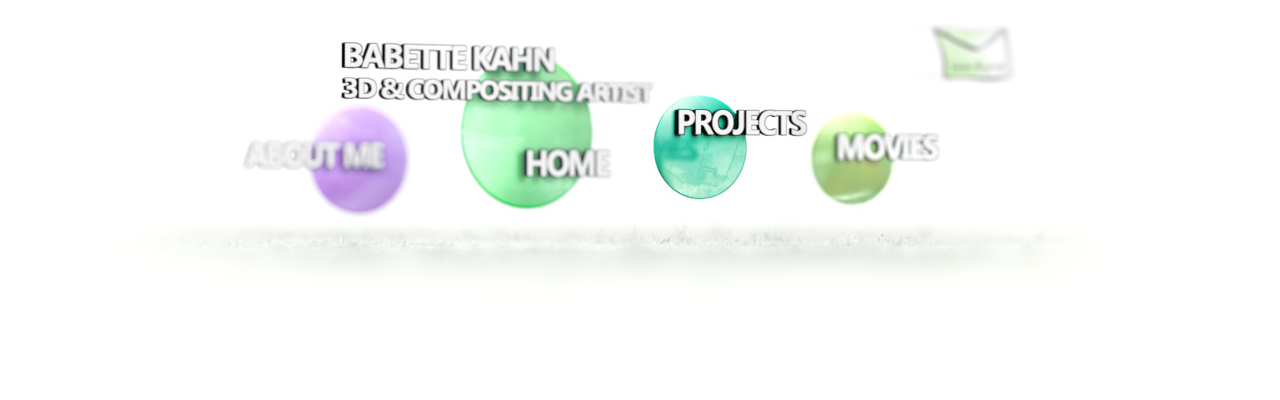

--- FILE ---
content_type: text/html
request_url: http://babka.at/html/nav_highres_projects.html
body_size: 1052
content:
<!DOCTYPE HTML>
<html>
<head>
<meta http-equiv="Content-Type" content="text/html; charset=utf-8">
<title>Babette Kahn | 3D Artist</title>
<style type="text/css">
.midde {
}
</style>
<script type="text/javascript">
function MM_goToURL() { //v3.0
  var i, args=MM_goToURL.arguments; document.MM_returnValue = false;
  for (i=0; i<(args.length-1); i+=2) eval(args[i]+".location='"+args[i+1]+"'");
}
function MM_preloadImages() { //v3.0
  var d=document; if(d.images){ if(!d.MM_p) d.MM_p=new Array();
    var i,j=d.MM_p.length,a=MM_preloadImages.arguments; for(i=0; i<a.length; i++)
    if (a[i].indexOf("#")!=0){ d.MM_p[j]=new Image; d.MM_p[j++].src=a[i];}}
}
</script>
</head>

<body>
<table width="100%" border="0" align="center">
  <tr>
    <td height="299" align="center" valign="middle" nowrap class="midde"><div align="center"><img src="../page_images/menu_projects.jpg" alt="" name="navi" width="1080" height="297" border="0" align="absmiddle" usemap="#Map" id="navi">
      <map name="Map" id="Map">
        <area shape="rect" coords="3152,606,3172,632" href="#">
        <area shape="circle" coords="3815,608,250" href="nav_highres_movies.html" target="bottomFrame">
        <area shape="circle" coords="3539,520,284" href="nav_highres_projects.html" target="bottomFrame">
        <area shape="circle" coords="3875,746,598" href="nav_highres_name.html" target="bottomFrame">
        <area shape="circle" coords="259,150,64" href="nav_highres_aboutme.html" target="bottomFrame" onMouseUp="MM_goToURL('parent.frames[\'mainFrame\']','2020_aboutme.html');return document.MM_returnValue">
        <area shape="circle" coords="428,121,87" href="nav_highres_name.html" target="bottomFrame" onMouseUp="MM_goToURL('parent.frames[\'mainFrame\']','welcome_highres.html');return document.MM_returnValue">
        <area shape="circle" coords="608,135,55" href="nav_highres_projects.html" target="bottomFrame" onMouseUp="MM_goToURL('parent.frames[\'mainFrame\']','2020_gallery.html');return document.MM_returnValue">
        <area shape="circle" coords="752,148,52" href="nav_highres_movies.html" target="bottomFrame" onMouseUp="MM_goToURL('parent.frames[\'mainFrame\']','2020_movies.html');return document.MM_returnValue">
        <area shape="rect" coords="474,168,478,174" href="nav_highres_special.html" target="bottomFrame">
        <area shape="rect" coords="536,241,545,252" href="nav_highres_special.html" target="bottomFrame" onMouseUp="MM_goToURL('parent.frames[\'mainFrame\']','special.html');return document.MM_returnValue">
        <area shape="rect" coords="832,10,913,69" href="mailto:bkahn[ AT ]gmx.at?subject=Replace [ AT ] with @"[ AT ]" with "@"" target="_self">
      </map>
    </div></td>
  </tr>
</table>
<br>
</body>
</html>
